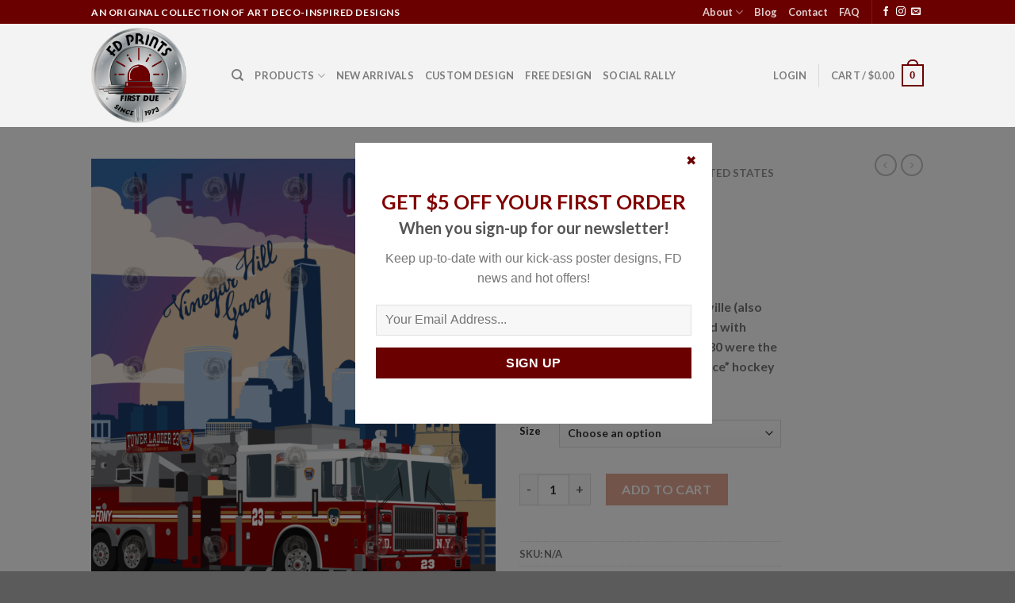

--- FILE ---
content_type: text/css
request_url: https://fdprints.com/wp-content/themes/flatsome-child/style.css?ver=3.17.0
body_size: -43
content:
/*
Theme Name: Flatsome Child
Description: This is a child theme for Flatsome Theme
Author: UX Themes
Template: flatsome
Version: 3.17.0
*/

/*************** ADD CUSTOM CSS HERE.   ***************/

#fvpp-blackout {
    display: none;
    z-index: 499;
    position: fixed;
    width: 100%;
    height: 100%;
    top: 0;
    left: 0;
    background: #000;
    opacity: 0.5;
  }
  
  #my-welcome-message {
    display: none;
    z-index: 500;
    position: fixed;
    width: 36%;
    left: 30%;
    top: 20%;
    padding: 20px 2%;
    font-family: Calibri, Arial, sans-serif;
    background: #FFF;
  }
  
  #fvpp-close {
    position: absolute;
    top: 10px;
    right: 20px;
    cursor: pointer;
  }
  
  #fvpp-dialog h2 {
    font-size: 2em;
    margin: 0;
  }
  
  #fvpp-dialog p { margin: 0; }


@media only screen and (max-width: 48em) {
/*************** ADD MOBILE ONLY CSS HERE  ***************/


}

--- FILE ---
content_type: application/javascript
request_url: https://fdprints.com/wp-content/themes/flatsome-child/js/jquery.firstVisitPopup.js
body_size: 191
content:
/*
 * First Visit Popup jQuery Plugin version 1.2
 * Chris Cook - chris@chris-cook.co.uk
 */

(function ($) {

	'use strict';

	jQuery.fn.firstVisitPopup = function (settings) {

		var $body = jQuery('body');
		var $dialog = jQuery(this);
		var $blackout;
		var setCookie = function (name, value) {
			var date = new Date(),
				expires = 'expires=';
			date.setTime(date.getTime() + 31536000000);
			expires += date.toGMTString();
			document.cookie = name + '=' + value + '; ' + expires + '; path=/';
		}
		var getCookie = function (name) {
			var allCookies = document.cookie.split(';'),
				cookieCounter = 0,
				currentCookie = '';
			for (cookieCounter = 0; cookieCounter < allCookies.length; cookieCounter++) {
				currentCookie = allCookies[cookieCounter];
				while (currentCookie.charAt(0) === ' ') {
					currentCookie = currentCookie.substring(1, currentCookie.length);
				}
				if (currentCookie.indexOf(name + '=') === 0) {
					return currentCookie.substring(name.length + 1, currentCookie.length);
				}
			}
			return false;
		}
		var showMessage = function () {
			$blackout.show();
			$dialog.show();
		}
		var hideMessage = function () {
			$blackout.hide();
			$dialog.hide();
			setCookie('fvpp' + settings.cookieName, 'true');
		}

		$body.append('<div id="fvpp-blackout"></div>');
		$dialog.append('<a id="fvpp-close">&#10006;</a>');
		$blackout = jQuery('#fvpp-blackout');

		if (getCookie('fvpp' + settings.cookieName)) {
			hideMessage();
		} else {
			showMessage();
		}
		// jQuery("#fvpp-close").click(function(){
		// 	jQuery("#my-welcome-message").hide()
		// })
		
		jQuery(settings.showAgainSelector).on('click', showMessage);
		$body.on('click', '#fvpp-blackout, #fvpp-close, #wpcf7-response-output', hideMessage);

	};

})(jQuery);
